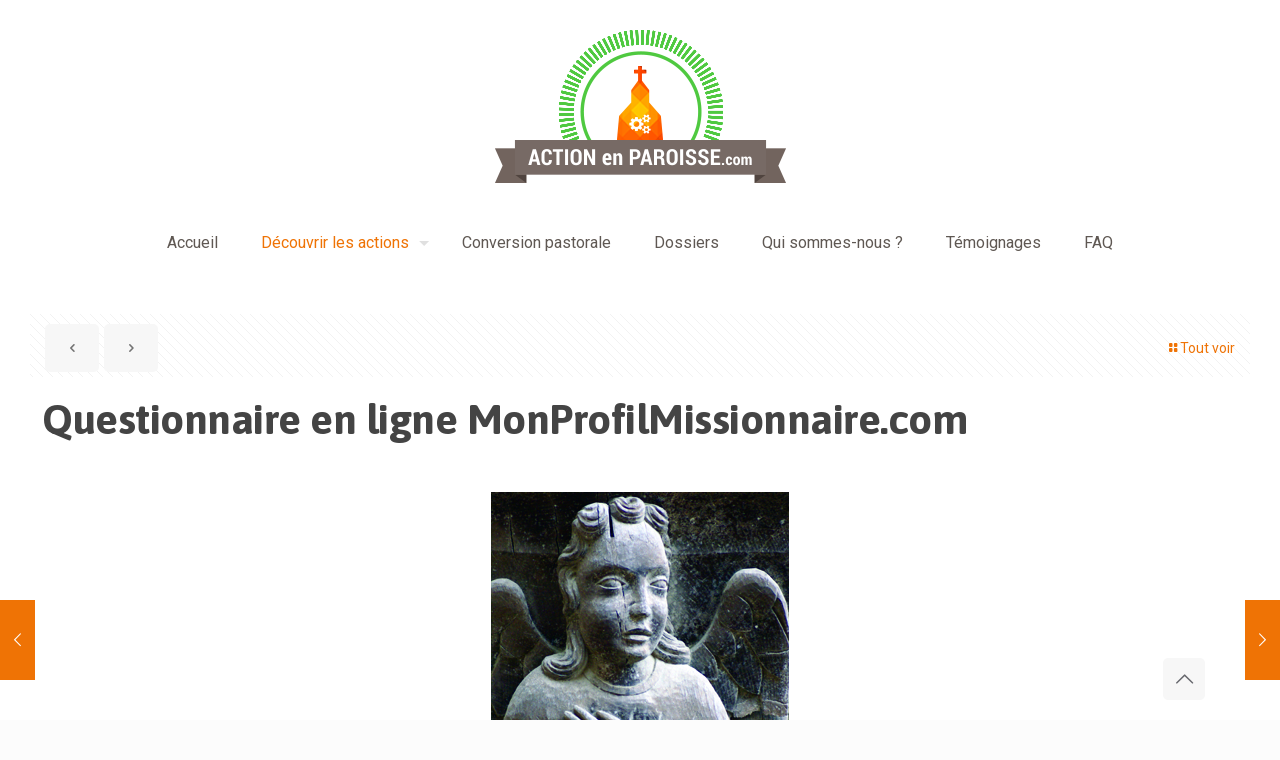

--- FILE ---
content_type: text/css
request_url: https://actionenparoisse.com/wp-content/themes/betheme-child/style.css?ver=6.9
body_size: 2456
content:
/*
Theme Name: 	Betheme Child
Template:		betheme
Version: 		10.4
*/

/* Theme customization starts here
-------------------------------------------------------------- */

/*CUSTOM Guillaume*/

#Subheader .column {
    margin: 0 auto 20px;
    width: 78%;
    text-align: center;
    display: block;
    clear: both;
    float: none;
}

#Top_bar .menu li ul li {
    width: 202px;
    }

.home .vc_row.vc_parallax.wpb_row {padding-top:0;padding-bottom:0;}

.archive .masonry .post-photo-wrapper .image_wrapper,
.blog .masonry .post-photo-wrapper .image_wrapper {max-height:200px;}
.archive .masonry .post-item,
.blog .masonry .post-item {
    height: 450px;
    overflow: hidden;}
.archive .masonry img.scale-with-grid,
.blog .masonry img.scale-with-grid {width:100%}

#welcome_tabs .vc_column_container.vc_col-sm-6 {
width: 45%;
display: inline-block;
margin:0 1%;
}
.homecatabs .vc_btn3-container {margin-bottom:0}
.homecatabs .vc_gitem_row .vc_gitem-col {padding-bottom:0}

.home h1 {
    line-height: 45px;color:#fff!important
}

.blog .extra_content,
.archive .extra_content {
display: block;
position: relative;
}
.archive #Subheader,
.blog #Subheader {
    border-bottom: 52px solid #699845;
}

.search #Subheader .title {
margin-bottom:40px;}


.page #Subheader .ajaxsearchpro.asp_main_container,
.archive #Subheader .ajaxsearchpro.asp_main_container,
.blog #Subheader .ajaxsearchpro.asp_main_container {
    margin-top: 40px;
    position: relative;
    display: inline-block;
}

.archive #Filters .filters_buttons,
.blog #Filters .filters_buttons {padding: 14px 15px;}

.archive #Filters .filters_buttons .label {
color: #C2E0AA;
    font-size: 18px;
    text-transform: initial;
    font-weight: 600;
    margin-right: 30px;
}
#Filters .filters_buttons li.reset {display:none;}

#Filters .filters_buttons li {
    color: #fff;
}

.category .section.category_description p {
text-align:center;
font-size: 1.2em;
}
.category-evangelisation #Filters .categories,
.category-formation #Filters .categories,
.category-services #Filters .categories,
.category-priere #Filters .categories,
.category-autre #Filters .categories,
.category-vie-fraternelle #Filters .categories,
.category-evenements #Filters .categories,
.category-priere-liturgie #Filters .categories {
display:none;
}

.archive #Filters,
.blog #Filters {background-color: #699845 !important;color:#fff;    margin-top: -52px;position:relative; z-index:99}

.archive #Filters .filters_wrapper,
.blog #Filters .filters_wrapper {margin-top: 0;padding: 10px;} 

.archive #Filters .filters_wrapper ul li a,
.blog #Filters .filters_wrapper ul li a {font-size:1em} 

.archive #Filters .authors,
.blog #Filters .authors {display:none;}

.archive #Filters a,
.blog #Filters a {color: #fff;font-weight: bold;
    font-size: 1.3em;}
.widget > h3 {
    font-size: 20px;
    line-height: 22px;
    font-weight: 600;
    font-style:italic;
}
body:not(.template-slider) .widget-area {margin-top: -8px;border-color:transparent;}
.widget-area:before, .widget:after {background: transparent;border-color:transparent;}
#Top_bar .menu > li > a:after {bottom:0!important;top: inherit;}
body:not(.template-slider) #Content {padding:40px 0!important;}
body:not(.template-slider).home #Content {padding-top:0!important;}

.ult_exp_section .aio-icon i, .ult_expheader, .ult_expsection_icon {
    text-transform: initial;opacity:1;
}
.ult_ecpsub_cont {
    text-align: left;
}
.single-post .no-share .single-photo-wrapper .image_frame {
     border: none;
}
.single-photo-wrapper {
    margin: 10px 10px 25px;
}
.single-post .menu > li#menu-item-124 > a {color:#ef7305}
.single-post .menu > li#menu-item-124 a:after {
    background: #ef7305;opacity:1;
}
.single-post .post-header {margin-bottom: 0px!important;}
.single-post .image_wrapper img {width:100%}
.single-post .image_wrapper {max-height:300px}
.single-post #Content {padding-top:40px!important;}
.single-post .post-header .title_wrapper {
    padding-left: 0!important;
}
.single .post-header .title_wrapper h1 {
    font-size: 42px!important;
    line-height: 45px!important;
    font-weight: bold!important;
    letter-spacing: -.5px;
    margin-bottom: 5px;
}
body:not(.template-slider) #Content { padding-top: 4px;}
.wpb_row, .wpb_content_element, ul.wpb_thumbnails-fluid > li, .last_toggle_el_margin, .wpb_button { margin-bottom: 0px;}
#Top_bar .menu li ul li a { padding: 10px;}
.vc-gitem-zone-height-mode-auto {height:160px;}
@media only screen and (min-width: 768px) {
#Top_bar:not(.is-sticky) #logo {
  padding: 25px 0 20px;
}
}
#Filters .filters_buttons {background-image:none}

/*TABS CAT*/
.homecatabs {margin-top:-55px;}
.homecatabs .ui-tabs .ui-tabs-nav {display: block; background-color: #699845; background-image : none;}
.homecatabs .ui-tabs .ui-tabs-panel { background-image : none;}
.homecatabs .ui-tabs {  -webkit-border-radius: 0px!important;  border-radius: 0px!important;  border-width: 0px;}
.homecatabs .wpb_content_element .wpb_tabs_nav li.ui-tabs-active, .homecatabs .wpb_content_element .wpb_tabs_nav li:hover {  background-color: #FFF;}
.homecatabs .ui-tabs .ui-tabs-nav, .homecatabs .ui-tabs .ui-tabs-nav li {border:none}
.homecatabs .ui-tabs .ui-tabs-nav li a {color: #fff;  font-size: 16px;padding: 15px 28px 16px!important}
.homecatabs .wpb_content_element .wpb_tabs_nav li.ui-tabs-active a, .homecatabs .ui-tabs .ui-tabs-nav li.ui-state-active a {color:#699845!important;}
.wpb_content_element .wpb_tabs_nav li {  background-color: transparent!important;}
.homecatabs .wpb_content_element .wpb_tabs_nav li.ui-tabs-active a {  color: #699845!important;}
.ui-tabs .ui-tabs-nav li.ui-state-active a:after {background:transparent;}
.homecatabs-greenbar {padding: 0!important; margin-bottom: -32px;  height: 52px;}
.homecatabs .vc_custom_1419240516480 {
    background-color: #fff !important;
}
.vc_gitem_row .vc_gitem-col {padding: 20px 10px;}

h5 { font-weight: 400; }

.section-border-bottom { border-bottom: 1px solid rgba(0,0,0,.1); }

.post-title h2.entry-title { font-size: 24px; line-height: 26px; }

.blog_slider .blog_slider_header { height: 50px; }
.blog_slider .blog_slider_header .title { font-size: 38px; line-height: 38px; }

.light_border .image_frame { border-color: #fff; }

#subjects .one-third { margin: 0; width: 33.3%; }

/* Subheader */
#Subheader { padding: 60px 0; }
.single-post #Subheader { display: none; }

/* Header*/
#Top_bar:not(.is-sticky) .menu_wrapper { width: 100%; text-align: center;margin:20px 0 0; }
#Top_bar:not(.is-sticky) .menu { width: 100%; }
#Top_bar:not(.is-sticky) .menu > li { display: inline-block; float: none; }
#Top_bar .menu > li > a span {
    border-color: #fff;
}
.header-stack #Top_bar .logo #logo { display: block; }


.header-stack #Top_bar .logo { border-bottom: 0; }

/* Footer */
#Footer .footer_copy { display: none; }
#Footer .textwidget a.socialshare {margin-right:15px;}
#Footer .textwidget i.fa {width: 15px;padding: 0 5px;}

.image_frame, .wp-caption, .google-map, .icon_box .icon_wrapper, .content_slider .caroufredsel_wrapper, .author-box .avatar-wrapper, #comments .commentlist > li .photo {
  border-color: transparent;
}
.image_frame .image_wrapper .mask, .image_frame:hover .image_wrapper .image_links, .image_frame.hover .image_wrapper .image_links {display:none;}

.masonry .post-item {height:430px;}
#Subheader {  background-position:50% 50%;  background-attachment: fixed!important;    -webkit-background-size: cover;
    -moz-background-size: cover;
    -o-background-size: cover;
    background-size: cover;
}

.page-id-2859 .ajaxsearchpro {display:none!important;}

 /**RESPONSIVE**/

@media only screen and (max-width: 1239px) {
#Top_bar a.responsive-menu-toggle span {
  text-transform: uppercase;
  font-weight: bold;
  color: #776A65;
}
#Top_bar a.responsive-menu-toggle {
position: relative!important;
  right: -51.3%!important;
  top: -10px;
}
}

@media only screen and (min-width: 768px) {
	#Top_bar:not(.is-sticky) #logo { padding: 30px 0 10px; }
}
@media only screen and (max-width: 767px) {
.ui-tabs .ui-tabs-nav li a {background:none;}
}



--- FILE ---
content_type: text/plain
request_url: https://www.google-analytics.com/j/collect?v=1&_v=j102&a=1516963429&t=pageview&_s=1&dl=https%3A%2F%2Factionenparoisse.com%2Fquestionnaire-en-ligne-avignon-mpm%2F&ul=en-us%40posix&dt=Questionnaire%20en%20ligne%20MonProfilMissionnaire.com%20-%20Action%20en%20paroisseAction%20en%20paroisse&sr=1280x720&vp=1280x720&_u=aADAAUABAAAAACAAI~&jid=322800068&gjid=1400756684&cid=1605169042.1768593081&tid=UA-56742763-4&_gid=1659357040.1768593081&_r=1&_slc=1&z=473300118
body_size: -570
content:
2,cG-FDXQVFCN16